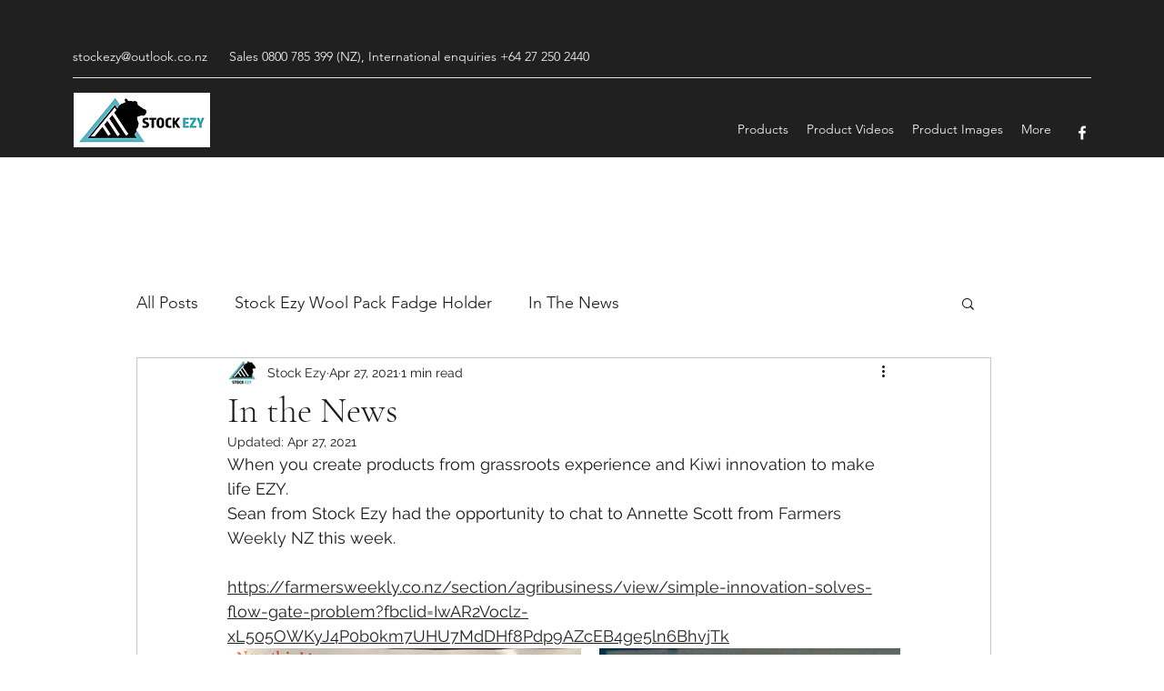

--- FILE ---
content_type: text/css; charset=utf-8
request_url: https://www.stockezynz.com/_serverless/pro-gallery-css-v4-server/layoutCss?ver=2&id=dsf20-not-scoped&items=3470_2684_3820%7C3615_960_1280&container=710_740_553_720&options=gallerySizeType:px%7CenableInfiniteScroll:true%7CtitlePlacement:SHOW_ON_HOVER%7CarrowsSize:23%7CimageMargin:20%7CgalleryLayout:4%7CscrollDirection:1%7CisVertical:false%7CgallerySizePx:300%7CcubeRatio:1.77%7CcubeType:fit%7CgalleryThumbnailsAlignment:none
body_size: -96
content:
#pro-gallery-dsf20-not-scoped .pro-gallery-parent-container{ width: 740px !important; height: 553px !important; } #pro-gallery-dsf20-not-scoped [data-hook="item-container"][data-idx="0"].gallery-item-container{opacity: 1 !important;display: block !important;transition: opacity .2s ease !important;top: 0px !important;left: 0px !important;right: auto !important;height: 553px !important;width: 389px !important;} #pro-gallery-dsf20-not-scoped [data-hook="item-container"][data-idx="0"] .gallery-item-common-info-outer{height: 100% !important;} #pro-gallery-dsf20-not-scoped [data-hook="item-container"][data-idx="0"] .gallery-item-common-info{height: 100% !important;width: 100% !important;} #pro-gallery-dsf20-not-scoped [data-hook="item-container"][data-idx="0"] .gallery-item-wrapper{width: 389px !important;height: 553px !important;margin: 0 !important;} #pro-gallery-dsf20-not-scoped [data-hook="item-container"][data-idx="0"] .gallery-item-content{width: 389px !important;height: 553px !important;margin: 0px 0px !important;opacity: 1 !important;} #pro-gallery-dsf20-not-scoped [data-hook="item-container"][data-idx="0"] .gallery-item-hover{width: 389px !important;height: 553px !important;opacity: 1 !important;} #pro-gallery-dsf20-not-scoped [data-hook="item-container"][data-idx="0"] .item-hover-flex-container{width: 389px !important;height: 553px !important;margin: 0px 0px !important;opacity: 1 !important;} #pro-gallery-dsf20-not-scoped [data-hook="item-container"][data-idx="0"] .gallery-item-wrapper img{width: 100% !important;height: 100% !important;opacity: 1 !important;} #pro-gallery-dsf20-not-scoped [data-hook="item-container"][data-idx="1"].gallery-item-container{opacity: 1 !important;display: block !important;transition: opacity .2s ease !important;top: 0px !important;left: 409px !important;right: auto !important;height: 553px !important;width: 415px !important;} #pro-gallery-dsf20-not-scoped [data-hook="item-container"][data-idx="1"] .gallery-item-common-info-outer{height: 100% !important;} #pro-gallery-dsf20-not-scoped [data-hook="item-container"][data-idx="1"] .gallery-item-common-info{height: 100% !important;width: 100% !important;} #pro-gallery-dsf20-not-scoped [data-hook="item-container"][data-idx="1"] .gallery-item-wrapper{width: 415px !important;height: 553px !important;margin: 0 !important;} #pro-gallery-dsf20-not-scoped [data-hook="item-container"][data-idx="1"] .gallery-item-content{width: 415px !important;height: 553px !important;margin: 0px 0px !important;opacity: 1 !important;} #pro-gallery-dsf20-not-scoped [data-hook="item-container"][data-idx="1"] .gallery-item-hover{width: 415px !important;height: 553px !important;opacity: 1 !important;} #pro-gallery-dsf20-not-scoped [data-hook="item-container"][data-idx="1"] .item-hover-flex-container{width: 415px !important;height: 553px !important;margin: 0px 0px !important;opacity: 1 !important;} #pro-gallery-dsf20-not-scoped [data-hook="item-container"][data-idx="1"] .gallery-item-wrapper img{width: 100% !important;height: 100% !important;opacity: 1 !important;} #pro-gallery-dsf20-not-scoped .pro-gallery-prerender{height:553px !important;}#pro-gallery-dsf20-not-scoped {height:553px !important; width:740px !important;}#pro-gallery-dsf20-not-scoped .pro-gallery-margin-container {height:553px !important;}#pro-gallery-dsf20-not-scoped .one-row:not(.thumbnails-gallery) {height:563px !important; width:760px !important;}#pro-gallery-dsf20-not-scoped .one-row:not(.thumbnails-gallery) .gallery-horizontal-scroll {height:563px !important;}#pro-gallery-dsf20-not-scoped .pro-gallery-parent-container:not(.gallery-slideshow) [data-hook=group-view] .item-link-wrapper::before {height:563px !important; width:760px !important;}#pro-gallery-dsf20-not-scoped .pro-gallery-parent-container {height:553px !important; width:740px !important;}